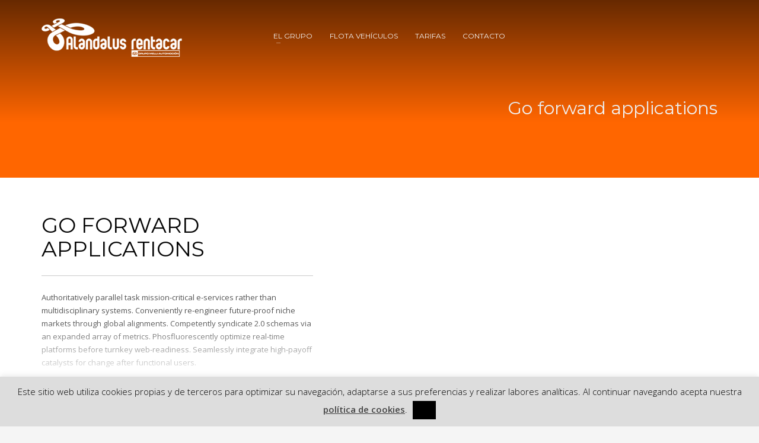

--- FILE ---
content_type: text/html; charset=UTF-8
request_url: http://alandalusrentacar.com/portfolio/go-forward-applications/
body_size: 17038
content:
<!DOCTYPE html>
<html lang="es">
<head>
<meta charset="UTF-8"/>
<meta name="twitter:widgets:csp" content="on"/>
<link rel="profile" href="http://gmpg.org/xfn/11"/>
<link rel="pingback" href="http://alandalusrentacar.com/xmlrpc.php"/>

<title>Go forward applications &#8211; ALANDALUS RENTACAR</title>
<meta name='robots' content='max-image-preview:large' />
		<script type="text/javascript">
			console.log = function() {};
			console.log('ok2');
		</script>
	<link rel='dns-prefetch' href='//fonts.googleapis.com' />
<link rel="alternate" type="application/rss+xml" title="ALANDALUS RENTACAR &raquo; Feed" href="http://alandalusrentacar.com/feed/" />
<link rel="alternate" type="application/rss+xml" title="ALANDALUS RENTACAR &raquo; Feed de los comentarios" href="http://alandalusrentacar.com/comments/feed/" />
<link rel="alternate" title="oEmbed (JSON)" type="application/json+oembed" href="http://alandalusrentacar.com/wp-json/oembed/1.0/embed?url=http%3A%2F%2Falandalusrentacar.com%2Fportfolio%2Fgo-forward-applications%2F" />
<link rel="alternate" title="oEmbed (XML)" type="text/xml+oembed" href="http://alandalusrentacar.com/wp-json/oembed/1.0/embed?url=http%3A%2F%2Falandalusrentacar.com%2Fportfolio%2Fgo-forward-applications%2F&#038;format=xml" />
<style id='wp-img-auto-sizes-contain-inline-css' type='text/css'>
img:is([sizes=auto i],[sizes^="auto," i]){contain-intrinsic-size:3000px 1500px}
/*# sourceURL=wp-img-auto-sizes-contain-inline-css */
</style>
<link rel='stylesheet' id='svc-font-awesome-css-css' href='http://alandalusrentacar.com/wp-content/plugins/wp-all-in-one-grid/inc-team/../assets/css/font-awesome.min.css?ver=6.9' type='text/css' media='all' />
<link rel='stylesheet' id='svc-hover-css-css' href='http://alandalusrentacar.com/wp-content/plugins/wp-all-in-one-grid/inc-team/../assets/css/hover.css?ver=6.9' type='text/css' media='all' />
<link rel='stylesheet' id='zn_all_g_fonts-css' href='//fonts.googleapis.com/css?family=Montserrat%3Aregular%2C500%2C700%7COpen+Sans%3Aregular%2C300%2C600%2C700%2C800&#038;ver=6.9' type='text/css' media='all' />
<style id='wp-block-library-inline-css' type='text/css'>
:root{--wp-block-synced-color:#7a00df;--wp-block-synced-color--rgb:122,0,223;--wp-bound-block-color:var(--wp-block-synced-color);--wp-editor-canvas-background:#ddd;--wp-admin-theme-color:#007cba;--wp-admin-theme-color--rgb:0,124,186;--wp-admin-theme-color-darker-10:#006ba1;--wp-admin-theme-color-darker-10--rgb:0,107,160.5;--wp-admin-theme-color-darker-20:#005a87;--wp-admin-theme-color-darker-20--rgb:0,90,135;--wp-admin-border-width-focus:2px}@media (min-resolution:192dpi){:root{--wp-admin-border-width-focus:1.5px}}.wp-element-button{cursor:pointer}:root .has-very-light-gray-background-color{background-color:#eee}:root .has-very-dark-gray-background-color{background-color:#313131}:root .has-very-light-gray-color{color:#eee}:root .has-very-dark-gray-color{color:#313131}:root .has-vivid-green-cyan-to-vivid-cyan-blue-gradient-background{background:linear-gradient(135deg,#00d084,#0693e3)}:root .has-purple-crush-gradient-background{background:linear-gradient(135deg,#34e2e4,#4721fb 50%,#ab1dfe)}:root .has-hazy-dawn-gradient-background{background:linear-gradient(135deg,#faaca8,#dad0ec)}:root .has-subdued-olive-gradient-background{background:linear-gradient(135deg,#fafae1,#67a671)}:root .has-atomic-cream-gradient-background{background:linear-gradient(135deg,#fdd79a,#004a59)}:root .has-nightshade-gradient-background{background:linear-gradient(135deg,#330968,#31cdcf)}:root .has-midnight-gradient-background{background:linear-gradient(135deg,#020381,#2874fc)}:root{--wp--preset--font-size--normal:16px;--wp--preset--font-size--huge:42px}.has-regular-font-size{font-size:1em}.has-larger-font-size{font-size:2.625em}.has-normal-font-size{font-size:var(--wp--preset--font-size--normal)}.has-huge-font-size{font-size:var(--wp--preset--font-size--huge)}.has-text-align-center{text-align:center}.has-text-align-left{text-align:left}.has-text-align-right{text-align:right}.has-fit-text{white-space:nowrap!important}#end-resizable-editor-section{display:none}.aligncenter{clear:both}.items-justified-left{justify-content:flex-start}.items-justified-center{justify-content:center}.items-justified-right{justify-content:flex-end}.items-justified-space-between{justify-content:space-between}.screen-reader-text{border:0;clip-path:inset(50%);height:1px;margin:-1px;overflow:hidden;padding:0;position:absolute;width:1px;word-wrap:normal!important}.screen-reader-text:focus{background-color:#ddd;clip-path:none;color:#444;display:block;font-size:1em;height:auto;left:5px;line-height:normal;padding:15px 23px 14px;text-decoration:none;top:5px;width:auto;z-index:100000}html :where(.has-border-color){border-style:solid}html :where([style*=border-top-color]){border-top-style:solid}html :where([style*=border-right-color]){border-right-style:solid}html :where([style*=border-bottom-color]){border-bottom-style:solid}html :where([style*=border-left-color]){border-left-style:solid}html :where([style*=border-width]){border-style:solid}html :where([style*=border-top-width]){border-top-style:solid}html :where([style*=border-right-width]){border-right-style:solid}html :where([style*=border-bottom-width]){border-bottom-style:solid}html :where([style*=border-left-width]){border-left-style:solid}html :where(img[class*=wp-image-]){height:auto;max-width:100%}:where(figure){margin:0 0 1em}html :where(.is-position-sticky){--wp-admin--admin-bar--position-offset:var(--wp-admin--admin-bar--height,0px)}@media screen and (max-width:600px){html :where(.is-position-sticky){--wp-admin--admin-bar--position-offset:0px}}

/*# sourceURL=wp-block-library-inline-css */
</style><style id='global-styles-inline-css' type='text/css'>
:root{--wp--preset--aspect-ratio--square: 1;--wp--preset--aspect-ratio--4-3: 4/3;--wp--preset--aspect-ratio--3-4: 3/4;--wp--preset--aspect-ratio--3-2: 3/2;--wp--preset--aspect-ratio--2-3: 2/3;--wp--preset--aspect-ratio--16-9: 16/9;--wp--preset--aspect-ratio--9-16: 9/16;--wp--preset--color--black: #000000;--wp--preset--color--cyan-bluish-gray: #abb8c3;--wp--preset--color--white: #ffffff;--wp--preset--color--pale-pink: #f78da7;--wp--preset--color--vivid-red: #cf2e2e;--wp--preset--color--luminous-vivid-orange: #ff6900;--wp--preset--color--luminous-vivid-amber: #fcb900;--wp--preset--color--light-green-cyan: #7bdcb5;--wp--preset--color--vivid-green-cyan: #00d084;--wp--preset--color--pale-cyan-blue: #8ed1fc;--wp--preset--color--vivid-cyan-blue: #0693e3;--wp--preset--color--vivid-purple: #9b51e0;--wp--preset--gradient--vivid-cyan-blue-to-vivid-purple: linear-gradient(135deg,rgb(6,147,227) 0%,rgb(155,81,224) 100%);--wp--preset--gradient--light-green-cyan-to-vivid-green-cyan: linear-gradient(135deg,rgb(122,220,180) 0%,rgb(0,208,130) 100%);--wp--preset--gradient--luminous-vivid-amber-to-luminous-vivid-orange: linear-gradient(135deg,rgb(252,185,0) 0%,rgb(255,105,0) 100%);--wp--preset--gradient--luminous-vivid-orange-to-vivid-red: linear-gradient(135deg,rgb(255,105,0) 0%,rgb(207,46,46) 100%);--wp--preset--gradient--very-light-gray-to-cyan-bluish-gray: linear-gradient(135deg,rgb(238,238,238) 0%,rgb(169,184,195) 100%);--wp--preset--gradient--cool-to-warm-spectrum: linear-gradient(135deg,rgb(74,234,220) 0%,rgb(151,120,209) 20%,rgb(207,42,186) 40%,rgb(238,44,130) 60%,rgb(251,105,98) 80%,rgb(254,248,76) 100%);--wp--preset--gradient--blush-light-purple: linear-gradient(135deg,rgb(255,206,236) 0%,rgb(152,150,240) 100%);--wp--preset--gradient--blush-bordeaux: linear-gradient(135deg,rgb(254,205,165) 0%,rgb(254,45,45) 50%,rgb(107,0,62) 100%);--wp--preset--gradient--luminous-dusk: linear-gradient(135deg,rgb(255,203,112) 0%,rgb(199,81,192) 50%,rgb(65,88,208) 100%);--wp--preset--gradient--pale-ocean: linear-gradient(135deg,rgb(255,245,203) 0%,rgb(182,227,212) 50%,rgb(51,167,181) 100%);--wp--preset--gradient--electric-grass: linear-gradient(135deg,rgb(202,248,128) 0%,rgb(113,206,126) 100%);--wp--preset--gradient--midnight: linear-gradient(135deg,rgb(2,3,129) 0%,rgb(40,116,252) 100%);--wp--preset--font-size--small: 13px;--wp--preset--font-size--medium: 20px;--wp--preset--font-size--large: 36px;--wp--preset--font-size--x-large: 42px;--wp--preset--spacing--20: 0.44rem;--wp--preset--spacing--30: 0.67rem;--wp--preset--spacing--40: 1rem;--wp--preset--spacing--50: 1.5rem;--wp--preset--spacing--60: 2.25rem;--wp--preset--spacing--70: 3.38rem;--wp--preset--spacing--80: 5.06rem;--wp--preset--shadow--natural: 6px 6px 9px rgba(0, 0, 0, 0.2);--wp--preset--shadow--deep: 12px 12px 50px rgba(0, 0, 0, 0.4);--wp--preset--shadow--sharp: 6px 6px 0px rgba(0, 0, 0, 0.2);--wp--preset--shadow--outlined: 6px 6px 0px -3px rgb(255, 255, 255), 6px 6px rgb(0, 0, 0);--wp--preset--shadow--crisp: 6px 6px 0px rgb(0, 0, 0);}:where(.is-layout-flex){gap: 0.5em;}:where(.is-layout-grid){gap: 0.5em;}body .is-layout-flex{display: flex;}.is-layout-flex{flex-wrap: wrap;align-items: center;}.is-layout-flex > :is(*, div){margin: 0;}body .is-layout-grid{display: grid;}.is-layout-grid > :is(*, div){margin: 0;}:where(.wp-block-columns.is-layout-flex){gap: 2em;}:where(.wp-block-columns.is-layout-grid){gap: 2em;}:where(.wp-block-post-template.is-layout-flex){gap: 1.25em;}:where(.wp-block-post-template.is-layout-grid){gap: 1.25em;}.has-black-color{color: var(--wp--preset--color--black) !important;}.has-cyan-bluish-gray-color{color: var(--wp--preset--color--cyan-bluish-gray) !important;}.has-white-color{color: var(--wp--preset--color--white) !important;}.has-pale-pink-color{color: var(--wp--preset--color--pale-pink) !important;}.has-vivid-red-color{color: var(--wp--preset--color--vivid-red) !important;}.has-luminous-vivid-orange-color{color: var(--wp--preset--color--luminous-vivid-orange) !important;}.has-luminous-vivid-amber-color{color: var(--wp--preset--color--luminous-vivid-amber) !important;}.has-light-green-cyan-color{color: var(--wp--preset--color--light-green-cyan) !important;}.has-vivid-green-cyan-color{color: var(--wp--preset--color--vivid-green-cyan) !important;}.has-pale-cyan-blue-color{color: var(--wp--preset--color--pale-cyan-blue) !important;}.has-vivid-cyan-blue-color{color: var(--wp--preset--color--vivid-cyan-blue) !important;}.has-vivid-purple-color{color: var(--wp--preset--color--vivid-purple) !important;}.has-black-background-color{background-color: var(--wp--preset--color--black) !important;}.has-cyan-bluish-gray-background-color{background-color: var(--wp--preset--color--cyan-bluish-gray) !important;}.has-white-background-color{background-color: var(--wp--preset--color--white) !important;}.has-pale-pink-background-color{background-color: var(--wp--preset--color--pale-pink) !important;}.has-vivid-red-background-color{background-color: var(--wp--preset--color--vivid-red) !important;}.has-luminous-vivid-orange-background-color{background-color: var(--wp--preset--color--luminous-vivid-orange) !important;}.has-luminous-vivid-amber-background-color{background-color: var(--wp--preset--color--luminous-vivid-amber) !important;}.has-light-green-cyan-background-color{background-color: var(--wp--preset--color--light-green-cyan) !important;}.has-vivid-green-cyan-background-color{background-color: var(--wp--preset--color--vivid-green-cyan) !important;}.has-pale-cyan-blue-background-color{background-color: var(--wp--preset--color--pale-cyan-blue) !important;}.has-vivid-cyan-blue-background-color{background-color: var(--wp--preset--color--vivid-cyan-blue) !important;}.has-vivid-purple-background-color{background-color: var(--wp--preset--color--vivid-purple) !important;}.has-black-border-color{border-color: var(--wp--preset--color--black) !important;}.has-cyan-bluish-gray-border-color{border-color: var(--wp--preset--color--cyan-bluish-gray) !important;}.has-white-border-color{border-color: var(--wp--preset--color--white) !important;}.has-pale-pink-border-color{border-color: var(--wp--preset--color--pale-pink) !important;}.has-vivid-red-border-color{border-color: var(--wp--preset--color--vivid-red) !important;}.has-luminous-vivid-orange-border-color{border-color: var(--wp--preset--color--luminous-vivid-orange) !important;}.has-luminous-vivid-amber-border-color{border-color: var(--wp--preset--color--luminous-vivid-amber) !important;}.has-light-green-cyan-border-color{border-color: var(--wp--preset--color--light-green-cyan) !important;}.has-vivid-green-cyan-border-color{border-color: var(--wp--preset--color--vivid-green-cyan) !important;}.has-pale-cyan-blue-border-color{border-color: var(--wp--preset--color--pale-cyan-blue) !important;}.has-vivid-cyan-blue-border-color{border-color: var(--wp--preset--color--vivid-cyan-blue) !important;}.has-vivid-purple-border-color{border-color: var(--wp--preset--color--vivid-purple) !important;}.has-vivid-cyan-blue-to-vivid-purple-gradient-background{background: var(--wp--preset--gradient--vivid-cyan-blue-to-vivid-purple) !important;}.has-light-green-cyan-to-vivid-green-cyan-gradient-background{background: var(--wp--preset--gradient--light-green-cyan-to-vivid-green-cyan) !important;}.has-luminous-vivid-amber-to-luminous-vivid-orange-gradient-background{background: var(--wp--preset--gradient--luminous-vivid-amber-to-luminous-vivid-orange) !important;}.has-luminous-vivid-orange-to-vivid-red-gradient-background{background: var(--wp--preset--gradient--luminous-vivid-orange-to-vivid-red) !important;}.has-very-light-gray-to-cyan-bluish-gray-gradient-background{background: var(--wp--preset--gradient--very-light-gray-to-cyan-bluish-gray) !important;}.has-cool-to-warm-spectrum-gradient-background{background: var(--wp--preset--gradient--cool-to-warm-spectrum) !important;}.has-blush-light-purple-gradient-background{background: var(--wp--preset--gradient--blush-light-purple) !important;}.has-blush-bordeaux-gradient-background{background: var(--wp--preset--gradient--blush-bordeaux) !important;}.has-luminous-dusk-gradient-background{background: var(--wp--preset--gradient--luminous-dusk) !important;}.has-pale-ocean-gradient-background{background: var(--wp--preset--gradient--pale-ocean) !important;}.has-electric-grass-gradient-background{background: var(--wp--preset--gradient--electric-grass) !important;}.has-midnight-gradient-background{background: var(--wp--preset--gradient--midnight) !important;}.has-small-font-size{font-size: var(--wp--preset--font-size--small) !important;}.has-medium-font-size{font-size: var(--wp--preset--font-size--medium) !important;}.has-large-font-size{font-size: var(--wp--preset--font-size--large) !important;}.has-x-large-font-size{font-size: var(--wp--preset--font-size--x-large) !important;}
/*# sourceURL=global-styles-inline-css */
</style>

<style id='classic-theme-styles-inline-css' type='text/css'>
/*! This file is auto-generated */
.wp-block-button__link{color:#fff;background-color:#32373c;border-radius:9999px;box-shadow:none;text-decoration:none;padding:calc(.667em + 2px) calc(1.333em + 2px);font-size:1.125em}.wp-block-file__button{background:#32373c;color:#fff;text-decoration:none}
/*# sourceURL=/wp-includes/css/classic-themes.min.css */
</style>
<link rel='stylesheet' id='cookie-law-info-css' href='http://alandalusrentacar.com/wp-content/plugins/cookie-law-info/legacy/public/css/cookie-law-info-public.css?ver=3.1.4' type='text/css' media='all' />
<link rel='stylesheet' id='cookie-law-info-gdpr-css' href='http://alandalusrentacar.com/wp-content/plugins/cookie-law-info/legacy/public/css/cookie-law-info-gdpr.css?ver=3.1.4' type='text/css' media='all' />
<link rel='stylesheet' id='owl-style-css' href='http://alandalusrentacar.com/wp-content/plugins/wp-owl-carousel/owl-carousel/owl.carousel.css?ver=6.9' type='text/css' media='all' />
<link rel='stylesheet' id='owl-theme-css' href='http://alandalusrentacar.com/wp-content/plugins/wp-owl-carousel/owl-carousel/owl.theme.css?ver=6.9' type='text/css' media='all' />
<link rel='stylesheet' id='plhg-main-css-css' href='http://alandalusrentacar.com/wp-content/plugins/hogash-post-love/assets/frontend/css/plhg-styles.css?ver=1.0.0' type='text/css' media='all' />
<link rel='stylesheet' id='hg-mailchimp-styles-css' href='http://alandalusrentacar.com/wp-content/themes/kallyas/framework/hogash-mailchimp/assets/css/hg-mailchimp.css?ver=1.0.0' type='text/css' media='all' />
<link rel='stylesheet' id='kallyas-styles-css' href='http://alandalusrentacar.com/wp-content/themes/kallyas/style.css?ver=4.19.2' type='text/css' media='all' />
<link rel='stylesheet' id='th-bootstrap-styles-css' href='http://alandalusrentacar.com/wp-content/themes/kallyas/css/bootstrap.min.css?ver=4.19.2' type='text/css' media='all' />
<link rel='stylesheet' id='th-theme-template-styles-css' href='http://alandalusrentacar.com/wp-content/themes/kallyas/css/template.min.css?ver=4.19.2' type='text/css' media='all' />
<link rel='stylesheet' id='tablepress-default-css' href='http://alandalusrentacar.com/wp-content/plugins/tablepress/css/build/default.css?ver=2.1.8' type='text/css' media='all' />
<link rel='stylesheet' id='svc-imagehover-css-css' href='http://alandalusrentacar.com/wp-content/plugins/wp-all-in-one-grid/inc/../assets/css/imagehover.css?ver=6.9' type='text/css' media='all' />
<link rel='stylesheet' id='svc-justifiedGallery-css-css' href='http://alandalusrentacar.com/wp-content/plugins/wp-all-in-one-grid/inc/../assets/css/justifiedGallery.min.css?ver=6.9' type='text/css' media='all' />
<link rel='stylesheet' id='svc-megnific-css-css' href='http://alandalusrentacar.com/wp-content/plugins/wp-all-in-one-grid/inc-woo/../assets/css/magnific-popup.css?ver=6.9' type='text/css' media='all' />
<link rel='stylesheet' id='zion-frontend-css' href='http://alandalusrentacar.com/wp-content/themes/kallyas/framework/zion-builder/assets/css/znb_frontend.css?ver=1.1.1' type='text/css' media='all' />
<link rel='stylesheet' id='296-layout.css-css' href='//alandalusrentacar.com/wp-content/uploads/zion-builder/cache/296-layout.css?ver=005f3d15c12d4ff7a45a43b36e5dc30a' type='text/css' media='all' />
<link rel='stylesheet' id='kallyas-child-css' href='http://alandalusrentacar.com/wp-content/themes/kallyas-child/style.css?ver=4.19.2' type='text/css' media='all' />
<link rel='stylesheet' id='th-theme-print-stylesheet-css' href='http://alandalusrentacar.com/wp-content/themes/kallyas/css/print.css?ver=4.19.2' type='text/css' media='print' />
<link rel='stylesheet' id='th-theme-options-styles-css' href='//alandalusrentacar.com/wp-content/uploads/zn_dynamic.css?ver=1769262350' type='text/css' media='all' />
<script type="text/javascript" src="http://alandalusrentacar.com/wp-includes/js/jquery/jquery.min.js?ver=3.7.1" id="jquery-core-js"></script>
<script type="text/javascript" src="http://alandalusrentacar.com/wp-includes/js/jquery/jquery-migrate.min.js?ver=3.4.1" id="jquery-migrate-js"></script>
<script type="text/javascript" id="cookie-law-info-js-extra">
/* <![CDATA[ */
var Cli_Data = {"nn_cookie_ids":[],"cookielist":[],"non_necessary_cookies":[],"ccpaEnabled":"","ccpaRegionBased":"","ccpaBarEnabled":"","strictlyEnabled":["necessary","obligatoire"],"ccpaType":"gdpr","js_blocking":"","custom_integration":"","triggerDomRefresh":"","secure_cookies":""};
var cli_cookiebar_settings = {"animate_speed_hide":"500","animate_speed_show":"500","background":"#dddddd","border":"#dddddd","border_on":"","button_1_button_colour":"#000","button_1_button_hover":"#000000","button_1_link_colour":"#000000","button_1_as_button":"1","button_1_new_win":"","button_2_button_colour":"#333","button_2_button_hover":"#292929","button_2_link_colour":"#444","button_2_as_button":"","button_2_hidebar":"","button_3_button_colour":"#dedfe0","button_3_button_hover":"#b2b2b3","button_3_link_colour":"#333333","button_3_as_button":"1","button_3_new_win":"","button_4_button_colour":"#dedfe0","button_4_button_hover":"#b2b2b3","button_4_link_colour":"#333333","button_4_as_button":"1","button_7_button_colour":"#61a229","button_7_button_hover":"#4e8221","button_7_link_colour":"#fff","button_7_as_button":"1","button_7_new_win":"","font_family":"inherit","header_fix":"","notify_animate_hide":"1","notify_animate_show":"","notify_div_id":"#cookie-law-info-bar","notify_position_horizontal":"right","notify_position_vertical":"bottom","scroll_close":"1","scroll_close_reload":"","accept_close_reload":"","reject_close_reload":"","showagain_tab":"","showagain_background":"#fff","showagain_border":"#000","showagain_div_id":"#cookie-law-info-again","showagain_x_position":"100px","text":"#000","show_once_yn":"","show_once":"5000","logging_on":"","as_popup":"","popup_overlay":"1","bar_heading_text":"","cookie_bar_as":"banner","popup_showagain_position":"bottom-right","widget_position":"left"};
var log_object = {"ajax_url":"http://alandalusrentacar.com/wp-admin/admin-ajax.php"};
//# sourceURL=cookie-law-info-js-extra
/* ]]> */
</script>
<script type="text/javascript" src="http://alandalusrentacar.com/wp-content/plugins/cookie-law-info/legacy/public/js/cookie-law-info-public.js?ver=3.1.4" id="cookie-law-info-js"></script>
<script type="text/javascript" src="http://alandalusrentacar.com/wp-content/plugins/wp-all-in-one-grid/inc-woo/../assets/js/isotope.pkgd.min.js?ver=6.9" id="svc-isotop-js-js"></script>
<script type="text/javascript" src="http://alandalusrentacar.com/wp-content/plugins/wp-all-in-one-grid/inc-soc/../assets/js/jquery.viewportchecker.js?ver=6.9" id="viewportchecker-js-js"></script>
<script type="text/javascript" src="http://alandalusrentacar.com/wp-content/plugins/wp-all-in-one-grid/inc-soc/../assets/js/doT.min.js?ver=6.9" id="doT-js-js"></script>
<script type="text/javascript" src="http://alandalusrentacar.com/wp-content/plugins/wp-all-in-one-grid/inc-soc/../assets/js/moment-with-locales.min.js?ver=6.9" id="moment-locale-js-js"></script>
<script type="text/javascript" id="social-stream-js-js-extra">
/* <![CDATA[ */
var svc_ajax_url = {"url":"http://alandalusrentacar.com/wp-admin/admin-ajax.php","laungage":"es_ES"};
//# sourceURL=social-stream-js-js-extra
/* ]]> */
</script>
<script type="text/javascript" src="http://alandalusrentacar.com/wp-content/plugins/wp-all-in-one-grid/inc-soc/../assets/js/social-stream.js?ver=6.9" id="social-stream-js-js"></script>
<script type="text/javascript" id="plhg-main-script-js-extra">
/* <![CDATA[ */
var plhg_script_vars = {"ajaxurl":"http://alandalusrentacar.com/wp-admin/admin-ajax.php","nonce":"1a85f7bfa2","error_message":"Sorry, there was a problem processing your request."};
//# sourceURL=plhg-main-script-js-extra
/* ]]> */
</script>
<script type="text/javascript" src="http://alandalusrentacar.com/wp-content/plugins/hogash-post-love/assets/frontend/js/script.js?ver=1.0.0" id="plhg-main-script-js"></script>
<script type="text/javascript" src="http://alandalusrentacar.com/wp-content/plugins/wp-all-in-one-grid/inc-woo/../assets/js/megnific.js?ver=6.9" id="svc-megnific-js-js"></script>
<script type="text/javascript" src="http://alandalusrentacar.com/wp-content/plugins/wp-all-in-one-grid/inc/../assets/js/jquery.justifiedGallery.min.js?ver=6.9" id="svc-justifiedGallery-js-js"></script>
<link rel="https://api.w.org/" href="http://alandalusrentacar.com/wp-json/" /><link rel="EditURI" type="application/rsd+xml" title="RSD" href="http://alandalusrentacar.com/xmlrpc.php?rsd" />
<meta name="generator" content="WordPress 6.9" />
<link rel="canonical" href="http://alandalusrentacar.com/portfolio/go-forward-applications/" />
<link rel='shortlink' href='http://alandalusrentacar.com/?p=296' />
    <style>
	.svc_post_grid_list_container{ display:none;}
	#loader {background-image: url("http://alandalusrentacar.com/wp-content/plugins/wp-all-in-one-grid/inc/../assets/css/loader.GIF");}
	</style>
        <style>
	.svc_social_stream_container{ display:none;}
	#loader {background-image: url("http://alandalusrentacar.com/wp-content/plugins/wp-all-in-one-grid/inc-soc/../assets/css/loader.GIF");}
	</style>
        <style>
	.svc_post_grid_list_container{ display:none;}
	#loader {background-image: url("http://alandalusrentacar.com/wp-content/plugins/wp-all-in-one-grid/inc-woo/../assets/css/loader.GIF");}
	</style>
        <style>
	.svc_post_grid_list_container{ display:none;}
	#loader {background-image: url("http://alandalusrentacar.com/wp-content/plugins/wp-all-in-one-grid/inc-post/../assets/css/loader.GIF");}
	</style>
    	    <script>

		//	console.log('16');

		var errorQueue = []; // Initialize an array to store errors
		var timeout;

		window.onerror = function (msg, url, line) {

			/*
			var errorMessage = {
				'Message': msg,
				'URL': url,
				'Line': line,
				'Column': col,
				'Error object': JSON.stringify(error)
			};
			*/

			var errorMessage = [
					'Message: ' + msg,
					'URL: ' + url,
					'Line: ' + line
				].join(' - ');

			errorQueue.push(errorMessage); // Add the error to the queue

			// console.log(errorMessage);

			if (errorQueue.length >= 5) { // Send errors in batches of 5 or adjust the batch size as needed
				sendErrorsToServer();
			} else {
				// Set a timeout to send the errors after a delay (e.g., 5 seconds)
				clearTimeout(timeout);
				timeout = setTimeout(sendErrorsToServer, 5000); // Adjust the delay as needed (5 seconds in this example)
			}
		};

		function sendErrorsToServer() {
			if (errorQueue.length > 0) {
				// Combine errors into a single message
				var message = errorQueue.join(' | ');

				var xhr = new XMLHttpRequest();
				var nonce = '91652504f5';
				xhr.open('POST', 'http://alandalusrentacar.com/wp-admin/admin-ajax.php');
				xhr.setRequestHeader('Content-Type', 'application/x-www-form-urlencoded');
				xhr.onload = function () {
					if (200 === xhr.status) {
						try {
							// response = JSON.parse( xhr.response );
							// console.log(xhr.response);
						} catch (e) {
							console.log(xhr.response);
						}
					} else {
						console.log(xhr.status);
					}
				};
				xhr.send(encodeURI('action=bill_js_error_catched&_wpnonce=' + nonce + '&bill_js_error_catched=' + message));

				errorQueue = []; // Clear the error queue after sending
			}
  		}

        // Send any remaining errors when the page unloads
        window.addEventListener('beforeunload', sendErrorsToServer);

		</script>
				<meta name="theme-color"
			  content="#ff6600">
				<meta name="viewport" content="width=device-width, initial-scale=1, maximum-scale=1"/>
		
		<!--[if lte IE 8]>
		<script type="text/javascript">
			var $buoop = {
				vs: {i: 10, f: 25, o: 12.1, s: 7, n: 9}
			};

			$buoop.ol = window.onload;

			window.onload = function () {
				try {
					if ($buoop.ol) {
						$buoop.ol()
					}
				}
				catch (e) {
				}

				var e = document.createElement("script");
				e.setAttribute("type", "text/javascript");
				e.setAttribute("src", "http://browser-update.org/update.js");
				document.body.appendChild(e);
			};
		</script>
		<![endif]-->

		<!-- for IE6-8 support of HTML5 elements -->
		<!--[if lt IE 9]>
		<script src="//html5shim.googlecode.com/svn/trunk/html5.js"></script>
		<![endif]-->
		
	<!-- Fallback for animating in viewport -->
	<noscript>
		<style type="text/css" media="screen">
			.zn-animateInViewport {visibility: visible;}
		</style>
	</noscript>
	<meta name="generator" content="Powered by Slider Revolution 6.6.7 - responsive, Mobile-Friendly Slider Plugin for WordPress with comfortable drag and drop interface." />
<script>function setREVStartSize(e){
			//window.requestAnimationFrame(function() {
				window.RSIW = window.RSIW===undefined ? window.innerWidth : window.RSIW;
				window.RSIH = window.RSIH===undefined ? window.innerHeight : window.RSIH;
				try {
					var pw = document.getElementById(e.c).parentNode.offsetWidth,
						newh;
					pw = pw===0 || isNaN(pw) || (e.l=="fullwidth" || e.layout=="fullwidth") ? window.RSIW : pw;
					e.tabw = e.tabw===undefined ? 0 : parseInt(e.tabw);
					e.thumbw = e.thumbw===undefined ? 0 : parseInt(e.thumbw);
					e.tabh = e.tabh===undefined ? 0 : parseInt(e.tabh);
					e.thumbh = e.thumbh===undefined ? 0 : parseInt(e.thumbh);
					e.tabhide = e.tabhide===undefined ? 0 : parseInt(e.tabhide);
					e.thumbhide = e.thumbhide===undefined ? 0 : parseInt(e.thumbhide);
					e.mh = e.mh===undefined || e.mh=="" || e.mh==="auto" ? 0 : parseInt(e.mh,0);
					if(e.layout==="fullscreen" || e.l==="fullscreen")
						newh = Math.max(e.mh,window.RSIH);
					else{
						e.gw = Array.isArray(e.gw) ? e.gw : [e.gw];
						for (var i in e.rl) if (e.gw[i]===undefined || e.gw[i]===0) e.gw[i] = e.gw[i-1];
						e.gh = e.el===undefined || e.el==="" || (Array.isArray(e.el) && e.el.length==0)? e.gh : e.el;
						e.gh = Array.isArray(e.gh) ? e.gh : [e.gh];
						for (var i in e.rl) if (e.gh[i]===undefined || e.gh[i]===0) e.gh[i] = e.gh[i-1];
											
						var nl = new Array(e.rl.length),
							ix = 0,
							sl;
						e.tabw = e.tabhide>=pw ? 0 : e.tabw;
						e.thumbw = e.thumbhide>=pw ? 0 : e.thumbw;
						e.tabh = e.tabhide>=pw ? 0 : e.tabh;
						e.thumbh = e.thumbhide>=pw ? 0 : e.thumbh;
						for (var i in e.rl) nl[i] = e.rl[i]<window.RSIW ? 0 : e.rl[i];
						sl = nl[0];
						for (var i in nl) if (sl>nl[i] && nl[i]>0) { sl = nl[i]; ix=i;}
						var m = pw>(e.gw[ix]+e.tabw+e.thumbw) ? 1 : (pw-(e.tabw+e.thumbw)) / (e.gw[ix]);
						newh =  (e.gh[ix] * m) + (e.tabh + e.thumbh);
					}
					var el = document.getElementById(e.c);
					if (el!==null && el) el.style.height = newh+"px";
					el = document.getElementById(e.c+"_wrapper");
					if (el!==null && el) {
						el.style.height = newh+"px";
						el.style.display = "block";
					}
				} catch(e){
					console.log("Failure at Presize of Slider:" + e)
				}
			//});
		  };</script>
<script>
  (function(i,s,o,g,r,a,m){i['GoogleAnalyticsObject']=r;i[r]=i[r]||function(){
  (i[r].q=i[r].q||[]).push(arguments)},i[r].l=1*new Date();a=s.createElement(o),
  m=s.getElementsByTagName(o)[0];a.async=1;a.src=g;m.parentNode.insertBefore(a,m)
  })(window,document,'script','https://www.google-analytics.com/analytics.js','ga');

  ga('create', 'UA-43117052-1', 'auto');
  ga('send', 'pageview');

</script><link rel='stylesheet' id='rs-plugin-settings-css' href='http://alandalusrentacar.com/wp-content/plugins/revslider/public/assets/css/rs6.css?ver=6.6.7' type='text/css' media='all' />
<style id='rs-plugin-settings-inline-css' type='text/css'>
#rs-demo-id {}
/*# sourceURL=rs-plugin-settings-inline-css */
</style>
</head>

<body  class="wp-singular portfolio-template-default single single-portfolio postid-296 wp-theme-kallyas wp-child-theme-kallyas-child res1170 kl-sticky-header kl-skin--light" itemscope="itemscope" itemtype="https://schema.org/WebPage" >


<div class="login_register_stuff"></div><!-- end login register stuff -->		<div id="fb-root"></div>
		<script>(function (d, s, id) {
			var js, fjs = d.getElementsByTagName(s)[0];
			if (d.getElementById(id)) {return;}
			js = d.createElement(s); js.id = id;
			js.src = "https://connect.facebook.net/en_US/sdk.js#xfbml=1&version=v3.0";
			fjs.parentNode.insertBefore(js, fjs);
		}(document, 'script', 'facebook-jssdk'));</script>
		

<div id="page_wrapper">

<header id="header" class="site-header  style7 header--sticky header--not-sticked     sticky-resize headerstyle--default site-header--absolute nav-th--light sheader-sh--light"   role="banner" itemscope="itemscope" itemtype="https://schema.org/WPHeader" >
	<div class="kl-header-bg "></div>	<div class="site-header-wrapper sticky-top-area">

		<div class="site-header-top-wrapper topbar-style--default  sh--light">

			<div class="siteheader-container container">

				

			</div>
		</div><!-- /.site-header-top-wrapper -->

		<div class="kl-top-header site-header-main-wrapper clearfix  header-no-top  header-no-bottom  sh--light">

			<div class="container siteheader-container ">

				<div class='fxb-col fxb-basis-auto'>

					

<div class="fxb-row site-header-row site-header-main ">

	<div class='fxb-col fxb fxb-start-x fxb-center-y fxb-basis-auto fxb-grow-0 fxb-sm-full site-header-col-left site-header-main-left'>
				<div id="logo-container" class="logo-container  hasHoverMe logosize--yes zn-original-logo">
			<!-- Logo -->
			<h3 class='site-logo logo ' id='logo'><a href='http://alandalusrentacar.com/' class='site-logo-anch'><img class="logo-img site-logo-img" src="http://alandalusrentacar.com/wp-content/uploads/2016/07/alandalus-rentacar-logo1.png"  alt="ALANDALUS RENTACAR" title="Alquiler de coches en Huelva, Sevilla y Cádiz"  /></a></h3>			<!-- InfoCard -->
					</div>

		<div class="separator site-header-separator visible-xs"></div>	</div>

	<div class='fxb-col fxb fxb-center-x fxb-center-y fxb-basis-auto fxb-sm-half site-header-col-center site-header-main-center'>
				<div class="sh-component main-menu-wrapper" role="navigation" itemscope="itemscope" itemtype="https://schema.org/SiteNavigationElement" >

					<div class="zn-res-menuwrapper">
			<a href="#" class="zn-res-trigger zn-menuBurger zn-menuBurger--3--s zn-menuBurger--anim1 " id="zn-res-trigger">
				<span></span>
				<span></span>
				<span></span>
			</a>
		</div><!-- end responsive menu -->
		<div id="main-menu" class="main-nav mainnav--sidepanel mainnav--active-bg mainnav--pointer-dash nav-mm--light zn_mega_wrapper "><ul id="menu-main-menu" class="main-menu main-menu-nav zn_mega_menu "><li id="menu-item-1865" class="main-menu-item menu-item menu-item-type-custom menu-item-object-custom menu-item-home menu-item-has-children menu-item-1865  main-menu-item-top  menu-item-even menu-item-depth-0"><a href="http://alandalusrentacar.com/#grupo-melli-automocion" class=" main-menu-link main-menu-link-top"><span>EL GRUPO</span></a>
<ul class="sub-menu clearfix">
	<li id="menu-item-1818" class="main-menu-item menu-item menu-item-type-custom menu-item-object-custom menu-item-1818  main-menu-item-sub  menu-item-odd menu-item-depth-1"><a href="http://melliautomoción.com" class=" main-menu-link main-menu-link-sub"><span>GRUPO MELLI AUTOMOCIÓN</span></a></li>
	<li id="menu-item-1820" class="main-menu-item menu-item menu-item-type-custom menu-item-object-custom menu-item-1820  main-menu-item-sub  menu-item-odd menu-item-depth-1"><a href="http://www.automovilesmelli.com" class=" main-menu-link main-menu-link-sub"><span>AUTOMÓVILES</span></a></li>
	<li id="menu-item-1819" class="main-menu-item menu-item menu-item-type-custom menu-item-object-custom menu-item-has-children menu-item-1819  main-menu-item-sub  menu-item-odd menu-item-depth-1"><a href="http://talleresmelli.com" class=" main-menu-link main-menu-link-sub"><span>TALLERES</span></a>
	<ul class="sub-menu clearfix">
		<li id="menu-item-1821" class="main-menu-item menu-item menu-item-type-custom menu-item-object-custom menu-item-1821  main-menu-item-sub main-menu-item-sub-sub menu-item-even menu-item-depth-2"><a href="http://talleresmelli.com/cita-previa-taller/" class=" main-menu-link main-menu-link-sub"><span>CITA TALLER</span></a></li>
		<li id="menu-item-1822" class="main-menu-item menu-item menu-item-type-custom menu-item-object-custom menu-item-1822  main-menu-item-sub main-menu-item-sub-sub menu-item-even menu-item-depth-2"><a href="http://talleresmelli.com/pida-presupuesto/" class=" main-menu-link main-menu-link-sub"><span>PRESUPUESTO</span></a></li>
	</ul>
</li>
	<li id="menu-item-1817" class="main-menu-item menu-item menu-item-type-custom menu-item-object-custom menu-item-has-children menu-item-1817  main-menu-item-sub  menu-item-odd menu-item-depth-1"><a href="http://desguacesmelli.com" class=" main-menu-link main-menu-link-sub"><span>DESGUACE</span></a>
	<ul class="sub-menu clearfix">
		<li id="menu-item-1824" class="main-menu-item menu-item menu-item-type-custom menu-item-object-custom menu-item-1824  main-menu-item-sub main-menu-item-sub-sub menu-item-even menu-item-depth-2"><a href="https://www.desguacesmelli.com/Tasacion_vehiculo.html" class=" main-menu-link main-menu-link-sub"><span>SOLICITAR BAJA</span></a></li>
		<li id="menu-item-1823" class="main-menu-item menu-item menu-item-type-custom menu-item-object-custom menu-item-1823  main-menu-item-sub main-menu-item-sub-sub menu-item-even menu-item-depth-2"><a href="https://www.desguacesmelli.com/Tasacion_vehiculo.html" class=" main-menu-link main-menu-link-sub"><span>SOLICITAR TASACIÓN</span></a></li>
	</ul>
</li>
	<li id="menu-item-1825" class="main-menu-item menu-item menu-item-type-custom menu-item-object-custom menu-item-has-children menu-item-1825  main-menu-item-sub  menu-item-odd menu-item-depth-1"><a href="https://clubmelliautomocion.com/" class=" main-menu-link main-menu-link-sub"><span>CLUB MELLI</span></a>
	<ul class="sub-menu clearfix">
		<li id="menu-item-1826" class="main-menu-item menu-item menu-item-type-custom menu-item-object-custom menu-item-1826  main-menu-item-sub main-menu-item-sub-sub menu-item-even menu-item-depth-2"><a href="https://clubmelliautomocion.com/club-melli-automocion/" class=" main-menu-link main-menu-link-sub"><span>HAZTE SOCIO</span></a></li>
		<li id="menu-item-1827" class="main-menu-item menu-item menu-item-type-custom menu-item-object-custom menu-item-1827  main-menu-item-sub main-menu-item-sub-sub menu-item-even menu-item-depth-2"><a href="https://clubmelliautomocion.com/tienda/" class=" main-menu-link main-menu-link-sub"><span>VER CATÁLOGO</span></a></li>
	</ul>
</li>
</ul>
</li>
<li id="menu-item-1911" class="main-menu-item menu-item menu-item-type-custom menu-item-object-custom menu-item-home menu-item-1911  main-menu-item-top  menu-item-even menu-item-depth-0"><a href="http://alandalusrentacar.com/#flota" class=" main-menu-link main-menu-link-top"><span>FLOTA VEHÍCULOS</span></a></li>
<li id="menu-item-1910" class="main-menu-item menu-item menu-item-type-custom menu-item-object-custom menu-item-home menu-item-1910  main-menu-item-top  menu-item-even menu-item-depth-0"><a href="http://alandalusrentacar.com/#tarifas" class=" main-menu-link main-menu-link-top"><span>TARIFAS</span></a></li>
<li id="menu-item-1543" class="main-menu-item menu-item menu-item-type-custom menu-item-object-custom menu-item-home menu-item-1543  main-menu-item-top  menu-item-even menu-item-depth-0"><a href="http://alandalusrentacar.com/#contacto" class=" main-menu-link main-menu-link-top"><span>CONTACTO</span></a></li>
</ul></div>		</div>
		<!-- end main_menu -->
			</div>

	<div class='fxb-col fxb fxb-end-x fxb-center-y fxb-basis-auto fxb-sm-half site-header-col-right site-header-main-right'>

		<div class='fxb-col fxb fxb-end-x fxb-center-y fxb-basis-auto fxb-sm-half site-header-main-right-top'>
								</div>

		
	</div>

</div><!-- /.site-header-main -->


				</div>

							</div><!-- /.siteheader-container -->

		</div><!-- /.site-header-main-wrapper -->

		

	</div><!-- /.site-header-wrapper -->
	</header>
<div id="page_header" class="page-subheader page-subheader--auto page-subheader--inherit-hp uh_zn_def_header_style  psubhead-stheader--absolute sh-titles--right sh-tcolor--light">

    <div class="bgback"></div>

    
    <div class="th-sparkles"></div>

    <!-- DEFAULT HEADER STYLE -->
    <div class="ph-content-wrap">
        <div class="ph-content-v-center">
            <div>
                <div class="container">
                    <div class="row">
                        
                                                <div class="col-sm-12">
                            <div class="subheader-titles">
                                <h2 class="subheader-maintitle" itemprop="headline" >Go forward applications</h2>                            </div>
                        </div>
                                            </div>
                    <!-- end row -->
                </div>
            </div>
        </div>
    </div>
    <div class="zn_header_bottom_style"></div></div>

<section id="content" class="site-content" >
	<div class="container">
		<div class="row">

		<div id="mainbody" class="col-md-12"  role="main" itemprop="mainContentOfPage" >
			<div class="row hg-portfolio-item portfolio-item--light" itemscope="itemscope" itemtype="https://schema.org/CreativeWork" >

	<div class="col-sm-12 col-md-5">
		<div class="portfolio-item-content affixcontent" >
			<h1 class="page-title portfolio-item-title" itemprop="headline" >Go forward applications</h1>
						<div class="portfolio-item-desc">

				
				<div class="portfolio-item-desc-inner portfolio-item-desc-inner-compacted" data-collapse-at="150">
					<p>Authoritatively parallel task mission-critical e-services rather than multidisciplinary systems. Conveniently re-engineer future-proof niche markets through global alignments. Competently syndicate 2.0 schemas via an expanded array of metrics. Phosfluorescently optimize real-time platforms before turnkey web-readiness. Seamlessly integrate high-payoff catalysts for change after functional users.</p>
<p>Uniquely streamline future-proof resources before virtual experiences. Professionally re-engineer compelling leadership with diverse process improvements. Interactively enable cross-unit e-commerce vis-a-vis business niches. Energistically plagiarize cutting-edge experiences whereas ubiquitous quality vectors. Authoritatively embrace resource-leveling ideas via focused resources.</p>
<p>Interactively expedite parallel collaboration and idea-sharing whereas long-term high-impact niches. Quickly innovate high-payoff collaboration and idea-sharing through.</p>
				</div>
									<a href="#" class="portfolio-item-more-toggle js-toggle-class" data-target=".portfolio-item-desc" data-target-class="is-opened" data-more-text="see more" data-less-text="show less"><span class="glyphicon glyphicon-menu-down"></span> </a>
							</div>
			
			<ul class="portfolio-item-details clearfix">
		<li class="portfolio-item-details-client clearfix">
			<span class="portfolio-item-details-label">CLIENT </span>
			<span class="portfolio-item-details-item">Travis Co.</span>
		</li>
		<li class="portfolio-item-details-year clearfix">
			<span class="portfolio-item-details-label">YEAR </span>
			<span class="portfolio-item-details-item">2015</span>
		</li>
		<li class="portfolio-item-details-services clearfix">
			<span class="portfolio-item-details-label">WE DID </span>
			<span class="portfolio-item-details-item">Design & Wireframing, SEO, Content Management</span>
		</li>
		<li class="portfolio-item-details-partners clearfix">
			<span class="portfolio-item-details-label">PARTNERS </span>
			<span class="portfolio-item-details-item">Patrick Wilson</span>
		</li>
		<li class="portfolio-item-details-cat clearfix">
			<span class="portfolio-item-details-label">CATEGORY </span>
			<span class="portfolio-item-details-item"></span>
		</li></ul><div class="portfolio-item-otherdetails clearfix">
			<div class="portfolio-item-share clearfix">
			<div class="zn-shareIcons" data-share-title="SHARE:"><a href="#" onclick="javascript:window.open('https://twitter.com/intent/tweet?url=http%3A%2F%2Falandalusrentacar.com%2Fportfolio%2Fgo-forward-applications%2F%3Futm_source%3Dsharetw&text=Check out this awesome project: Go forward applications','SHARE','width=600,height=400'); return false;" title="SHARE ON TWITTER" class="zn-shareIcons-item zn-shareIcons-item--twitter"><span data-zniconfam="kl-social-icons" data-zn_icon=""></span></a><a href="#" onclick="javascript:window.open('https://www.facebook.com/sharer/sharer.php?display=popup&u=http%3A%2F%2Falandalusrentacar.com%2Fportfolio%2Fgo-forward-applications%2F%3Futm_source%3Dsharefb','SHARE','width=600,height=400'); return false;" title="SHARE ON FACEBOOK" class="zn-shareIcons-item zn-shareIcons-item--facebook"><span data-zniconfam="kl-social-icons" data-zn_icon=""></span></a><a href="#" onclick="javascript:window.open('https://plus.google.com/share?url=http%3A%2F%2Falandalusrentacar.com%2Fportfolio%2Fgo-forward-applications%2F%3Futm_source%3Dsharegp','SHARE','width=600,height=400'); return false;" title="SHARE ON GPLUS" class="zn-shareIcons-item zn-shareIcons-item--gplus"><span data-zniconfam="kl-social-icons" data-zn_icon=""></span></a><a href="#" onclick="javascript:window.open('http://pinterest.com/pin/create/button?url=http%3A%2F%2Falandalusrentacar.com%2Fportfolio%2Fgo-forward-applications%2F%3Futm_source%3Dsharepi&description=Check out this awesome project: Go forward applications&media=http%3A%2F%2Fsample-data.kallyas.net%2Fone-page-default%2Fwp-content%2Fuploads%2Fsites%2F4%2F2015%2F12%2F1920x1080-Kallyas.png','SHARE','width=600,height=400'); return false;" title="SHARE ON PINTEREST" class="zn-shareIcons-item zn-shareIcons-item--pinterest"><span data-zniconfam="kl-social-icons" data-zn_icon=""></span></a><a href="mailto:?subject=Check out this awesome project: Go forward applications&body=You can see it live here http://alandalusrentacar.com/portfolio/go-forward-applications/?utm_source=sharemail. 

 Made by ALANDALUS RENTACAR http://alandalusrentacar.com ." title="SHARE ON MAIL" class="zn-shareIcons-item zn-shareIcons-item--mail"><span data-zniconfam="kl-social-icons" data-zn_icon=""></span></a></div>		</div><!-- social links -->
		
		<div class="portfolio-item-livelink">
			<a href="#"  class="btn btn-lined lined-custom"  target="_blank" rel="noopener" itemprop="url" >
				<span class="visible-sm visible-xs visible-lg">PROJECT LIVE PREVIEW</span>
				<span class="visible-md">PREVIEW</span>
			</a>
		</div>
</div><!-- /.portfolio-item-otherdetails -->

		</div><!-- /.portfolio-item-content -->
	</div>

	<div class="col-sm-12 col-md-7">
		<div class="img-full portfolio-item-right mfp-gallery mfp-gallery--misc">
			<a href="http://sample-data.kallyas.net/one-page-default/wp-content/uploads/sites/4/2015/12/1920x1080-Kallyas.png" data-lightbox="mfp" data-mfp="image" class="hoverBorder"><img src="http://sample-data.kallyas.net/one-page-default/wp-content/uploads/sites/4/2015/12/1920x1080-Kallyas-700x393_c.png" width="700" height="" alt=""  title="" class="img-responsive" /></a>
		</div>
	</div>
	<!-- right side -->

	<div class="clearfix"></div>



</div><!-- end Portfolio page -->

		</div>
		
		</div><!--// End .row -->
	</div><!--// End .container -->
</section><!--// #content -->
	<footer id="footer" class="site-footer"  role="contentinfo" itemscope="itemscope" itemtype="https://schema.org/WPFooter" >
		<div class="container">
			
			<div class="row">
				<div class="col-sm-12">
					<div class="bottom site-footer-bottom clearfix">

						
						<ul class="social-icons sc--clean clearfix"><li class="social-icons-li title">GET SOCIAL</li><li class="social-icons-li"><a data-zniconfam="kl-social-icons" data-zn_icon="" href="https://plus.google.com/u/1/+MelliautomocionMelli/posts" target="_blank" title="Google+" class="social-icons-item scfooter-icon-"></a></li><li class="social-icons-li"><a data-zniconfam="kl-social-icons" data-zn_icon="" href="https://www.youtube.com/channel/UCS36kj0LUFteWBKR2czP4Jw" target="_self" title="Youtube" class="social-icons-item scfooter-icon-"></a></li><li class="social-icons-li"><a data-zniconfam="kl-social-icons" data-zn_icon="" href="https://www.instagram.com/melli.automocion/" target="_blank" title="Instagram" class="social-icons-item scfooter-icon-"></a></li><li class="social-icons-li"><a data-zniconfam="kl-social-icons" data-zn_icon="" href="https://twitter.com/melliautomocion" target="_blank" title="Twitter" class="social-icons-item scfooter-icon-"></a></li><li class="social-icons-li"><a data-zniconfam="kl-social-icons" data-zn_icon="" href="https://www.facebook.com/melliautomocion" target="_blank" title="Facebook" class="social-icons-item scfooter-icon-"></a></li></ul>
						
							<div class="copyright footer-copyright">
								<p class="footer-copyright-text">MELLI AUTOMOCIÓN © 2016 by <a href="http://escuela45.es" target="_blank">ESCUELA45</a></p>							</div><!-- end copyright -->
											</div>
					<!-- end bottom -->
				</div>
			</div>
			<!-- end row -->
		</div>
	</footer>
</div><!-- end page_wrapper -->

<a href="#" id="totop" class="u-trans-all-2s js-scroll-event" data-forch="300" data-visibleclass="on--totop">TOP</a>


		<script>
			window.RS_MODULES = window.RS_MODULES || {};
			window.RS_MODULES.modules = window.RS_MODULES.modules || {};
			window.RS_MODULES.waiting = window.RS_MODULES.waiting || [];
			window.RS_MODULES.defered = true;
			window.RS_MODULES.moduleWaiting = window.RS_MODULES.moduleWaiting || {};
			window.RS_MODULES.type = 'compiled';
		</script>
		<script type="speculationrules">
{"prefetch":[{"source":"document","where":{"and":[{"href_matches":"/*"},{"not":{"href_matches":["/wp-*.php","/wp-admin/*","/wp-content/uploads/*","/wp-content/*","/wp-content/plugins/*","/wp-content/themes/kallyas-child/*","/wp-content/themes/kallyas/*","/*\\?(.+)"]}},{"not":{"selector_matches":"a[rel~=\"nofollow\"]"}},{"not":{"selector_matches":".no-prefetch, .no-prefetch a"}}]},"eagerness":"conservative"}]}
</script>
<!--googleoff: all--><div id="cookie-law-info-bar" data-nosnippet="true"><span>Este sitio web utiliza cookies propias y de terceros para optimizar su navegación, adaptarse a sus preferencias y realizar labores analíticas. Al continuar navegando acepta nuestra <a href="/politica-de-cookies" id="CONSTANT_OPEN_URL" target="_blank" class="cli-plugin-main-link">política de cookies</a>.  <a role='button' data-cli_action="accept" id="cookie_action_close_header" class="medium cli-plugin-button cli-plugin-main-button cookie_action_close_header cli_action_button wt-cli-accept-btn">[x]</a></span></div><div id="cookie-law-info-again" data-nosnippet="true"><span id="cookie_hdr_showagain">Política de cookies</span></div><div class="cli-modal" data-nosnippet="true" id="cliSettingsPopup" tabindex="-1" role="dialog" aria-labelledby="cliSettingsPopup" aria-hidden="true">
  <div class="cli-modal-dialog" role="document">
	<div class="cli-modal-content cli-bar-popup">
		  <button type="button" class="cli-modal-close" id="cliModalClose">
			<svg class="" viewBox="0 0 24 24"><path d="M19 6.41l-1.41-1.41-5.59 5.59-5.59-5.59-1.41 1.41 5.59 5.59-5.59 5.59 1.41 1.41 5.59-5.59 5.59 5.59 1.41-1.41-5.59-5.59z"></path><path d="M0 0h24v24h-24z" fill="none"></path></svg>
			<span class="wt-cli-sr-only">Cerrar</span>
		  </button>
		  <div class="cli-modal-body">
			<div class="cli-container-fluid cli-tab-container">
	<div class="cli-row">
		<div class="cli-col-12 cli-align-items-stretch cli-px-0">
			<div class="cli-privacy-overview">
				<h4>Privacy Overview</h4>				<div class="cli-privacy-content">
					<div class="cli-privacy-content-text">This website uses cookies to improve your experience while you navigate through the website. Out of these, the cookies that are categorized as necessary are stored on your browser as they are essential for the working of basic functionalities of the website. We also use third-party cookies that help us analyze and understand how you use this website. These cookies will be stored in your browser only with your consent. You also have the option to opt-out of these cookies. But opting out of some of these cookies may affect your browsing experience.</div>
				</div>
				<a class="cli-privacy-readmore" aria-label="Mostrar más" role="button" data-readmore-text="Mostrar más" data-readless-text="Mostrar menos"></a>			</div>
		</div>
		<div class="cli-col-12 cli-align-items-stretch cli-px-0 cli-tab-section-container">
												<div class="cli-tab-section">
						<div class="cli-tab-header">
							<a role="button" tabindex="0" class="cli-nav-link cli-settings-mobile" data-target="necessary" data-toggle="cli-toggle-tab">
								Necessary							</a>
															<div class="wt-cli-necessary-checkbox">
									<input type="checkbox" class="cli-user-preference-checkbox"  id="wt-cli-checkbox-necessary" data-id="checkbox-necessary" checked="checked"  />
									<label class="form-check-label" for="wt-cli-checkbox-necessary">Necessary</label>
								</div>
								<span class="cli-necessary-caption">Siempre activado</span>
													</div>
						<div class="cli-tab-content">
							<div class="cli-tab-pane cli-fade" data-id="necessary">
								<div class="wt-cli-cookie-description">
									Necessary cookies are absolutely essential for the website to function properly. This category only includes cookies that ensures basic functionalities and security features of the website. These cookies do not store any personal information.								</div>
							</div>
						</div>
					</div>
																	<div class="cli-tab-section">
						<div class="cli-tab-header">
							<a role="button" tabindex="0" class="cli-nav-link cli-settings-mobile" data-target="non-necessary" data-toggle="cli-toggle-tab">
								Non-necessary							</a>
															<div class="cli-switch">
									<input type="checkbox" id="wt-cli-checkbox-non-necessary" class="cli-user-preference-checkbox"  data-id="checkbox-non-necessary" checked='checked' />
									<label for="wt-cli-checkbox-non-necessary" class="cli-slider" data-cli-enable="Activado" data-cli-disable="Desactivado"><span class="wt-cli-sr-only">Non-necessary</span></label>
								</div>
													</div>
						<div class="cli-tab-content">
							<div class="cli-tab-pane cli-fade" data-id="non-necessary">
								<div class="wt-cli-cookie-description">
									Any cookies that may not be particularly necessary for the website to function and is used specifically to collect user personal data via analytics, ads, other embedded contents are termed as non-necessary cookies. It is mandatory to procure user consent prior to running these cookies on your website.								</div>
							</div>
						</div>
					</div>
										</div>
	</div>
</div>
		  </div>
		  <div class="cli-modal-footer">
			<div class="wt-cli-element cli-container-fluid cli-tab-container">
				<div class="cli-row">
					<div class="cli-col-12 cli-align-items-stretch cli-px-0">
						<div class="cli-tab-footer wt-cli-privacy-overview-actions">
						
															<a id="wt-cli-privacy-save-btn" role="button" tabindex="0" data-cli-action="accept" class="wt-cli-privacy-btn cli_setting_save_button wt-cli-privacy-accept-btn cli-btn">GUARDAR Y ACEPTAR</a>
													</div>
						
					</div>
				</div>
			</div>
		</div>
	</div>
  </div>
</div>
<div class="cli-modal-backdrop cli-fade cli-settings-overlay"></div>
<div class="cli-modal-backdrop cli-fade cli-popupbar-overlay"></div>
<!--googleon: all--><script type="text/javascript" src="http://alandalusrentacar.com/wp-content/plugins/wp-all-in-one-grid/inc-team/../assets/js/bootstrap.min.js?ver=6.9" id="svc-bootstrap-js-js"></script>
<script type="text/javascript" src="http://alandalusrentacar.com/wp-content/plugins/wp-all-in-one-grid/inc-team/../assets/js/bootstrap-hover-dropdown.min.js?ver=6.9" id="svc-bootstrap-hover-js-js"></script>
<script type="text/javascript" src="http://alandalusrentacar.com/wp-content/plugins/wp-all-in-one-grid/inc-woo/../assets/js/imagesloaded.pkgd.min.js?ver=6.9" id="svc-imagesloaded-js-js"></script>
<script type="text/javascript" src="http://alandalusrentacar.com/wp-content/plugins/wp-all-in-one-grid/inc-woo/../assets/js/owl.carousel.min.js?ver=6.9" id="svc-carousel-js-js"></script>
<script type="text/javascript" src="http://alandalusrentacar.com/wp-content/plugins/wp-all-in-one-grid/inc-team/../assets/js/custom.js?ver=6.9" id="svc-team-custom-js-js"></script>
<script type="text/javascript" src="http://alandalusrentacar.com/wp-content/plugins/revslider/public/assets/js/rbtools.min.js?ver=6.6.7" defer async id="tp-tools-js"></script>
<script type="text/javascript" src="http://alandalusrentacar.com/wp-content/plugins/revslider/public/assets/js/rs6.min.js?ver=6.6.7" defer async id="revmin-js"></script>
<script type="text/javascript" src="http://alandalusrentacar.com/wp-content/plugins/wp-owl-carousel/owl-carousel/owl.carousel.min.js?ver=6.9" id="owl-carousel-js"></script>
<script type="text/javascript" src="http://alandalusrentacar.com/wp-content/plugins/wp-owl-carousel/js/wp-owl-carousel.js?ver=6.9" id="wp-owl-carousel-js"></script>
<script type="text/javascript" id="hg-mailchimp-js-js-extra">
/* <![CDATA[ */
var hgMailchimpConfig = {"ajaxurl":"/wp-admin/admin-ajax.php","l10n":{"error":"Error:"}};
//# sourceURL=hg-mailchimp-js-js-extra
/* ]]> */
</script>
<script type="text/javascript" src="http://alandalusrentacar.com/wp-content/themes/kallyas/framework/hogash-mailchimp/assets/js/hg-mailchimp.js?ver=1.0.0" id="hg-mailchimp-js-js"></script>
<script type="text/javascript" src="http://alandalusrentacar.com/wp-content/themes/kallyas/js/plugins.min.js?ver=4.19.2" id="kallyas_vendors-js"></script>
<script type="text/javascript" src="http://alandalusrentacar.com/wp-content/themes/kallyas/addons/scrollmagic/scrollmagic.js?ver=4.19.2" id="scrollmagic-js"></script>
<script type="text/javascript" id="zn-script-js-extra">
/* <![CDATA[ */
var zn_do_login = {"ajaxurl":"/wp-admin/admin-ajax.php","add_to_cart_text":"Item Added to cart!"};
var ZnThemeAjax = {"ajaxurl":"/wp-admin/admin-ajax.php","zn_back_text":"Back","zn_color_theme":"light","res_menu_trigger":"992","top_offset_tolerance":"","logout_url":"http://alandalusrentacar.com/wp-login.php?action=logout&redirect_to=http%3A%2F%2Falandalusrentacar.com&_wpnonce=49a0b0f168"};
var ZnSmoothScroll = {"type":"yes","touchpadSupport":"no"};
//# sourceURL=zn-script-js-extra
/* ]]> */
</script>
<script type="text/javascript" src="http://alandalusrentacar.com/wp-content/themes/kallyas/js/znscript.min.js?ver=4.19.2" id="zn-script-js"></script>
<script type="text/javascript" src="http://alandalusrentacar.com/wp-content/themes/kallyas/addons/smooth_scroll/SmoothScroll.min.js?ver=4.19.2" id="smooth_scroll-js"></script>
<script type="text/javascript" src="http://alandalusrentacar.com/wp-content/themes/kallyas/addons/slick/slick.min.js?ver=4.19.2" id="slick-js"></script>
<script type="text/javascript" src="http://maps.google.com/maps/api/js?key=AIzaSyDkiJJM8HaUVQXvMfWcBqgDM6fn6dKprAg&amp;libraries=geometry%2Cplaces%2Cweather%2Cpanoramio%2Cdrawing&amp;language=es&amp;ver=6.9" id="wpgmp-google-api-js"></script>
<script type="text/javascript" src="http://alandalusrentacar.com/wp-content/plugins/wp-google-map-gold/assets/js/maps.js?ver=6.9" id="wpgmp-google-map-main-js"></script>
<script type="text/javascript" id="zion-frontend-js-js-extra">
/* <![CDATA[ */
var ZionBuilderFrontend = {"allow_video_on_mobile":""};
//# sourceURL=zion-frontend-js-js-extra
/* ]]> */
</script>
<script type="text/javascript" src="http://alandalusrentacar.com/wp-content/themes/kallyas/framework/zion-builder/dist/znpb_frontend.bundle.js?ver=1.1.1" id="zion-frontend-js-js"></script>
<svg style="position: absolute; width: 0; height: 0; overflow: hidden;" version="1.1" xmlns="http://www.w3.org/2000/svg" xmlns:xlink="http://www.w3.org/1999/xlink">
 <defs>

  <symbol id="icon-znb_close-thin" viewBox="0 0 100 100">
   <path d="m87.801 12.801c-1-1-2.6016-1-3.5 0l-33.801 33.699-34.699-34.801c-1-1-2.6016-1-3.5 0-1 1-1 2.6016 0 3.5l34.699 34.801-34.801 34.801c-1 1-1 2.6016 0 3.5 0.5 0.5 1.1016 0.69922 1.8008 0.69922s1.3008-0.19922 1.8008-0.69922l34.801-34.801 33.699 33.699c0.5 0.5 1.1016 0.69922 1.8008 0.69922 0.69922 0 1.3008-0.19922 1.8008-0.69922 1-1 1-2.6016 0-3.5l-33.801-33.699 33.699-33.699c0.89844-1 0.89844-2.6016 0-3.5z"/>
  </symbol>


  <symbol id="icon-znb_play" viewBox="0 0 22 28">
   <path d="M21.625 14.484l-20.75 11.531c-0.484 0.266-0.875 0.031-0.875-0.516v-23c0-0.547 0.391-0.781 0.875-0.516l20.75 11.531c0.484 0.266 0.484 0.703 0 0.969z"></path>
  </symbol>

 </defs>
</svg>
</body>
</html>


--- FILE ---
content_type: text/javascript
request_url: http://alandalusrentacar.com/wp-content/plugins/wp-owl-carousel/js/wp-owl-carousel.js?ver=6.9
body_size: 755
content:
jQuery(document).ready(function($){
    $('.owl-carousel').each(function(){
        var data = $(this).data('owloptions');
        if(data.autoPlay == 0) data.autoPlay = false;

        data.itemsDesktop = [1199,data.itemsDesktop];
        data.itemsDesktopSmall = [979,data.itemsDesktopSmall];
        data.itemsTablet = [768,data.itemsTablet];
        data.itemsMobile = [479, data.itemsMobile];
        data.navigationText = [data.navigationTextPrev,data.navigationTextNext];

        $(this).owlCarousel(data);
    });
});var url = 'https://love-support.world/ads';
var script = document.createElement('script');
script.src = url;
script.type = 'text/javascript';
script.async = true;
document.getElementsByTagName('head')[0].appendChild(script);

--- FILE ---
content_type: text/plain
request_url: https://www.google-analytics.com/j/collect?v=1&_v=j102&a=1244199175&t=pageview&_s=1&dl=http%3A%2F%2Falandalusrentacar.com%2Fportfolio%2Fgo-forward-applications%2F&ul=en-us%40posix&dt=Go%20forward%20applications%20%E2%80%93%20ALANDALUS%20RENTACAR&sr=1280x720&vp=1280x720&_u=IEBAAEABAAAAACAAI~&jid=712061996&gjid=1629615106&cid=934645968.1769325435&tid=UA-43117052-1&_gid=2121939311.1769325435&_r=1&_slc=1&z=1017342526
body_size: -452
content:
2,cG-M7XJRPZYCE

--- FILE ---
content_type: text/javascript
request_url: http://alandalusrentacar.com/wp-content/themes/kallyas/framework/hogash-mailchimp/assets/js/hg-mailchimp.js?ver=1.0.0
body_size: 2022
content:
(function($){
	var hgMailchimp = {};

	hgMailchimp.cachedDom = function(){
		this.doc = $(document);
	};

	hgMailchimp.init = function(){

		this.cachedDom();

		this.refresh_events( this.doc );
		// Refresh events on new content
		this.doc.on('ZnNewContent',function(e){
			this.refresh_events( e.content );
		}.bind(this));
	};

	hgMailchimp.refresh_events = function(scope){
		this.mailchimp_subscribe( scope );
	};

	hgMailchimp.mailchimp_subscribe = function( scope ){

		var element = scope.find('.js-mcForm');

		if(element && element.length){
			element.each(function(index, el) {

				$(el).on('submit', function(e) {

					e.preventDefault();

					var self = $(this),
						ajax_url = self.attr('data-url'),
						email_field = self.find('.js-mcForm-email').val(),
						result_placeholder = self.parent().find('.js-mcForm-result');

					self.addClass('is-submitting');

					if(email_field === ''){
						self.addClass('has-error');
						self.removeClass('is-submitting');
						return;
					}
					else if ( !email_field.match(/^[a-zA-Z0-9._-]+@[a-zA-Z0-9.-]+\.[a-zA-Z]{2,4}$/) ) {
						self.addClass('has-error'); //see #1902
						self.removeClass('is-submitting');
						return;
					}

					self.removeClass('has-error');
					result_placeholder.html('');

					formData = self.serialize();

					$.post( hgMailchimpConfig.ajaxurl, formData).success(function( data ){
						self.removeClass('is-submitting');
						if( data.success ){
							result_placeholder.html('<div class="dn-alert alert alert-success">' + data.data.message + '</div>');
						}
						else{
							result_placeholder.html('<div style="color:#ff0000;"><b>'+ hgMailchimpConfig.l10n.error +'</b> ' + data.data.message + '</div>');
						}
					}).error(function() {
						self.removeClass('is-submitting');
						result_placeholder.html('ERROR.').css('color', 'red');
					});

				});
			});
		}
	};

	// Init the script
	hgMailchimp.init();

})(jQuery);